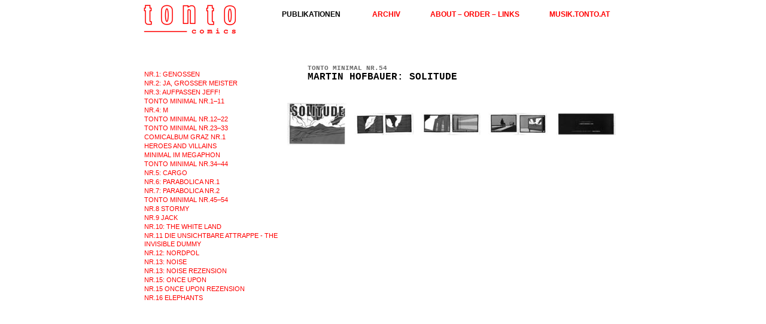

--- FILE ---
content_type: text/html; charset=iso-8859-1
request_url: http://n21.mur.at/tonto/index.php?idcatside=43&sid=3239910d6464b0705e87cecabf89c50b
body_size: 1656
content:
<html>
<head>
<title>Tonto Comics - TONTO MINIMAL nr.54</title>
<meta http-equiv="Content-Type" content="text/html; charset=iso-8859-1">
<!--START head//-->
<meta http-equiv="content-type" content="text/html; charset=iso-8859-1" />
<meta name="generator" content="Der Dirigent 01.00.04 / www.der-dirigent.de" />
<meta name="author" content="der dirigent" />
<meta name="robots" content="index, follow" />
<script src="cms/js/standard.js" type="text/javascript"></script>
<!--END head//-->

<link href="cms/css/tonto.css" rel="stylesheet" type="text/css" media="all">
</head>

<body><table width="100%" border="0" cellspacing="0" cellpadding="0">
  <tr>
    <td>&nbsp;</td>
    <td align="center"><table width="800" border="0" cellspacing="0" cellpadding="0">
        <tr> 
          <td width="230"  height="100" rowspan="2" align="left" valign="top"><a href="index.php?idcat=1&phpMyAdmin=d7WdEU1-6BFFHIMCgUsf-JJ3Jba"><img src="media/img/sitepics/logo.gif" border="0"></a><br> 
            <br> <br> </td>
          <td  align="left" valign="top"><!--START 10//--><table class="navi" width="100%" cellspacing="1" cellpadding="0" border="0"><TR><td><a href="index.php?idcat=2&sid=3239910d6464b0705e87cecabf89c50b"  class=""><font color="#000000">PUBLIKATIONEN</font></a><img src="media/img/sitepics/blind.gif" width ="50">   <a href="index.php?idcat=4&sid=3239910d6464b0705e87cecabf89c50b"  class="">ARCHIV</a><img src="media/img/sitepics/blind.gif" width ="50"><a href="index.php?idcat=6&sid=3239910d6464b0705e87cecabf89c50b"  class="">ABOUT – ORDER – LINKS</a><img src="media/img/sitepics/blind.gif" width ="50"><a href="index.php?idcat=26&sid=3239910d6464b0705e87cecabf89c50b"  class="">musik.tonto.at</a><img src="media/img/sitepics/blind.gif" width ="50"></td></TR></table><!--END 10//--></td>
        </tr>
        <tr> 
          <td  align="right" valign="top"></td>
        </tr>
        <tr> 
          <td width="230"  align="left" valign="top" class="bild_l"><!--START 20//--><table class="navi_zeichner" width="100%" cellspacing="1" cellpadding="0" border="0"><TR><td><a href="index.php?idcatside=27&sid=3239910d6464b0705e87cecabf89c50b"  class="">nr.1: GENOSSEN</a></td></TR><TR><td><a href="index.php?idcatside=26&sid=3239910d6464b0705e87cecabf89c50b"  class="">nr.2: JA, GROSSER MEISTER</a></td></TR><TR><td><a href="index.php?idcatside=25&sid=3239910d6464b0705e87cecabf89c50b"  class="">nr.3:  AUFPASSEN JEFF!</a></td></TR><TR><td><a href="index.php?idcatside=24&sid=3239910d6464b0705e87cecabf89c50b"  class="">TONTO MINIMAL nr.1–11</a></td></TR><TR><td><a href="index.php?idcatside=23&sid=3239910d6464b0705e87cecabf89c50b"  class="">nr.4:  M</a></td></TR><TR><td><a href="index.php?idcatside=22&sid=3239910d6464b0705e87cecabf89c50b"  class="">TONTO MINIMAL nr.12–22</a></td></TR><TR><td><a href="index.php?idcatside=21&sid=3239910d6464b0705e87cecabf89c50b"  class="">TONTO MINIMAL nr.23–33</a></td></TR><TR><td><a href="index.php?idcatside=20&sid=3239910d6464b0705e87cecabf89c50b"  class="">COMICALBUM GRAZ nr.1</a></td></TR><TR><td><a href="index.php?idcatside=19&sid=3239910d6464b0705e87cecabf89c50b"  class="">HEROES AND VILLAINS</a></td></TR><TR><td><a href="index.php?idcatside=18&sid=3239910d6464b0705e87cecabf89c50b"  class="">MINIMAL im MEGAPHON</a></td></TR><TR><td><a href="index.php?idcatside=17&sid=3239910d6464b0705e87cecabf89c50b"  class="">TONTO MINIMAL nr.34–44</a></td></TR><TR><td><a href="index.php?idcatside=16&sid=3239910d6464b0705e87cecabf89c50b"  class="">nr.5: CARGO</a></td></TR><TR><td><a href="index.php?idcatside=15&sid=3239910d6464b0705e87cecabf89c50b"  class="">nr.6: PARABOLICA  nr.1</a></td></TR><TR><td><a href="index.php?idcatside=14&sid=3239910d6464b0705e87cecabf89c50b"  class="">nr.7: PARABOLICA  nr.2</a></td></TR><TR><td><a href="index.php?idcatside=45&sid=3239910d6464b0705e87cecabf89c50b"  class="">TONTO MINIMAL nr.45–54</a></td></TR><TR><td><a href="index.php?idcatside=33&sid=3239910d6464b0705e87cecabf89c50b"  class="">nr.8 STORMY</a></td></TR><TR><td><a href="index.php?idcatside=30&sid=3239910d6464b0705e87cecabf89c50b"  class="">nr.9 JACK</a></td></TR><TR><td><a href="index.php?idcatside=57&sid=3239910d6464b0705e87cecabf89c50b"  class="">nr.10: The White Land</a></td></TR><TR><td><a href="index.php?idcatside=62&sid=3239910d6464b0705e87cecabf89c50b"  class="">nr.11 DIE UNSICHTBARE ATTRAPPE - THE INVISIBLE DUMMY</a></td></TR><TR><td><a href="index.php?idcatside=79&sid=3239910d6464b0705e87cecabf89c50b"  class="">nr.12: NORDPOL</a></td></TR><TR><td><a href="index.php?idcatside=85&sid=3239910d6464b0705e87cecabf89c50b"  class="">nr.13: NOISE</a></td></TR><TR><td><a href="index.php?idcatside=101&sid=3239910d6464b0705e87cecabf89c50b"  class="">nr.13: NOISE rezension</a></td></TR><TR><td><a href="index.php?idcatside=109&sid=3239910d6464b0705e87cecabf89c50b"  class="">nr.15: ONCE UPON</a></td></TR><TR><td><a href="index.php?idcatside=112&sid=3239910d6464b0705e87cecabf89c50b"  class="">Nr.15 ONCE UPON REZENSION</a></td></TR><TR><td><a href="index.php?idcatside=118&sid=3239910d6464b0705e87cecabf89c50b"  class="">NR.16 ELEPHANTS</a></td></TR></table><!--END 20//--><span class="content_l"></span></td>
          <td align="left" valign="top" class="content_r"><!--START 50//-->
<table width="100%" border="0" cellspacing="0" cellpadding="0">
    <tr> 
    <td rowspan="2" align="left" valign="top" class="content_bildunterschrift"><img src="cms/img/space.gif" alt=""  /><br> 
      </td>
    <td align="left" valign="top" class="headline_teaser_home"><span class="content_teaser_home">Tonto Minimal nr.54</span><br>Martin Hofbauer: SOLITUDE </td>
  </tr>
  <tr> 
    <td align="left" valign="top" class="content_teaser_home"> <br /> 	 </td>
  </tr>
  </table>
<!--END 50//--><br> 
            <!--START 55//--><a name="picgalerie55"><table width="100%">

  <tr class="content_teaser_home">
    <td align="left"></td>
   </tr>
   <tr>
     <td><table width="100%"><tr><td align="center">

  <a href="javascript:new_imagepopup('media/img/PUBLIKATION/print_minimal54/54-1.jpg','','','','450','320','true')">
    <img SRC="media/img/PUBLIKATION/print_minimal54/54-1_dedi_thumb.jpg"  border="0" ALT="54-1.jpg">
  </a><br>
  <span class="content_bildunterschrift"></span>
</td><td align="center">

  <a href="javascript:new_imagepopup('media/img/PUBLIKATION/print_minimal54/54-2.jpg','','','','870','320','true')">
    <img SRC="media/img/PUBLIKATION/print_minimal54/54-2_dedi_thumb.jpg"  border="0" ALT="54-2.jpg">
  </a><br>
  <span class="content_bildunterschrift"></span>
</td><td align="center">

  <a href="javascript:new_imagepopup('media/img/PUBLIKATION/print_minimal54/54-3.jpg','','','','870','320','true')">
    <img SRC="media/img/PUBLIKATION/print_minimal54/54-3_dedi_thumb.jpg"  border="0" ALT="54-3.jpg">
  </a><br>
  <span class="content_bildunterschrift"></span>
</td><td align="center">

  <a href="javascript:new_imagepopup('media/img/PUBLIKATION/print_minimal54/54-4.jpg','','','','870','320','true')">
    <img SRC="media/img/PUBLIKATION/print_minimal54/54-4_dedi_thumb.jpg"  border="0" ALT="54-4.jpg">
  </a><br>
  <span class="content_bildunterschrift"></span>
</td><td align="center">

  <a href="javascript:new_imagepopup('media/img/PUBLIKATION/print_minimal54/54-5.jpg','','','','450','320','true')">
    <img SRC="media/img/PUBLIKATION/print_minimal54/54-5_dedi_thumb.jpg"  border="0" ALT="54-5.jpg">
  </a><br>
  <span class="content_bildunterschrift"></span>
</td></tr>
<tr>
</tr></table></td>
  </tr>
  </table><!--END 55//--> </td>
        </tr>
        
      </table></td>
    <td>&nbsp;</td>
  </tr>
</table>
</body>
</html>


--- FILE ---
content_type: text/css
request_url: http://n21.mur.at/tonto/cms/css/tonto.css
body_size: 780
content:
/* CSS Document */
body {
	scrollbar-3dlight-color: FFFFFF;
	scrollbar-arrow-color: 660000;
	scrollbar-darkshadow-color: FFFFFF;
	scrollbar-face-color: FFFFFF;
	scrollbar-highlight-color: 660000;
	scrollbar-shadow-color: 660000;
	scrollbar-track-color: FFFFFF;

}

input.searchbutton {
	color: #ff0000;
	font-size: 12px;
	font-family:Arial, Helvetica, sans-serif;
	border: 0px solid #FFFFFF;
	background-color: #FFFFFF;
	background-image: none;
	background-repeat: no-repeat;
	font-weight: bold;
	text-transform: lowercase;
}

input.searchfield {
	color: #ff0000;
	font-size: 12px;
	font-family:Arial, Helvetica, sans-serif;
	background-color: #FFFFFF;
	background-image: none;
	background-repeat:
	no-repeat;
	background-position: left center;
	border-top: 0px solid #000000;
	border-right: 1px solid #000000;
	border-bottom: 1px solid #000000;
	border-left: 0px solid #000000;
}


a:link, a:active, a:visited {color: #ff0000;text-decoration: none; }
a:hover {color: #ff0000;}





.navi {
	color: #000000;
	font-size: 12px;
	font-family:Arial, Helvetica, sans-serif;

padding-top: 8px;
	line-height: 14px;
	text-transform: uppercase;
	font-weight: bold;
	text-decoration: none;
}
.navi a:link, a:active, a:visited {color: #ff0000; text-decoration: none;}
.navi a:hover {color: #000000; text-decoration: none;}





.navi_zeichner {
	color: #000000;
	font-size: 11px;
	font-family:Verdana, Arial, Helvetica, sans-serif;

	padding-top: 8px;
	line-height: 14px;
	text-transform: uppercase;

	text-decoration: none;
}
.navi_zeichner a:link, a:active, a:visited {color: #ff0000; text-decoration: none;}
.navi_zeichner a:hover {color: #000000; text-decoration: none;}






.content_r {
	font-size: 11px;

	font-family:Arial, Helvetica, sans-serif;
	
	text-decoration: none;
}



.headline_teaser_home {
	color: #000000;
	font-family:"Courier New", Courier, mono;
	text-decoration: none;
	font-size: 16px;
	text-transform: uppercase;
	font-weight: bold;
}



.content_name_web {
	font-size: 11px;
	color: #999999;
	
}
.content_bildunterschrift{
	font-size: 9px;
	color: #666666;
	padding-right: 10px;
	padding-left: 10px;
}

.zeichner_pager {
	font-size: 11px;
	color: #000000;
	background-repeat: no-repeat;
	border-top-width: 1px;
	border-right-width: 1px;
	border-bottom-width: 0px;
	border-left-width: 1px;
	border-top-style: solid;
	border-right-style: solid;
	border-bottom-style: solid;
	border-left-style: solid;
	border-top-color: #000000;
	border-right-color: #000000;
	border-bottom-color: #000000;
	border-left-color: #000000;
	
}





.content_teaser_web {
	color: #000000;
	font-family:"Courier New", Courier, mono;
	text-decoration: none;
	font-size: 13px;
	text-transform: uppercase;
	font-weight: bold;
}





.content_teaser_home {
	font-size: 11px;
	color: #666666;
	

	padding-right: 30px;
}

.content_l {
	color: #ff0000;
	font-size: 11px;
	font-family:Arial, Helvetica, sans-serif;
	text-decoration: none;
	padding-top: 0px;
	padding-right: 30px;
	padding-bottom: 0px;
	padding-left: 0px;
	width: 230px;
	vertical-align: top;
}


.datum_teaser_archiv{
	color: #000000;
	font-size: 11px;
	font-family:Arial, Helvetica, sans-serif;
	text-decoration: none;
	}



.bild_l {
	
	text-decoration: none;
}









--- FILE ---
content_type: application/javascript
request_url: http://n21.mur.at/tonto/cms/js/standard.js
body_size: 627
content:
<!--
function new_window(theURL,winName,features,myWidth,myHeight,isCenter) {
  if(window.screen)if(isCenter)if(isCenter == 'true') {
    var myLeft = (screen.width-myWidth)/2;
    var myTop = (screen.height-myHeight)/2;
    features+=(features!='')?',':'';
    features+=',left='+myLeft+',top='+myTop;
  }
  window.open(theURL,winName,features+((features!='')?',':'')+'width='+myWidth+',height='+myHeight);
}

function new_imagepopup(theURL,winName,altName,features,myWidth,myHeight,isCenter) {
  if(window.screen)if(isCenter)if(isCenter == 'true') {
    var myLeft = (screen.width-myWidth)/2;
    var myTop = (screen.height-myHeight)/2;
    features+=(features!='')?',':'';
    features+=',left='+myLeft+',top='+myTop;
  }
  imagepopup = window.open('','',features+((features!='')?',':'')+'width='+myWidth+',height='+myHeight);
  with (imagepopup) {
    document.open();
    document.write('<title>'+winName+'</title>');
    document.write('<meta http-equiv="imagetoolbar" content="no">');
    document.write('<body leftmargin="0" topmargin="0" marginwidth="0" marginheight="0" scroll="no">');
    document.write('<a href="javascript:self.close()">');
    document.write('<img src="'+theURL+'" border="0" alt="'+altName+'" title="'+altName+'">');
    document.write('</a></body>');
    document.close();
  }
}

function newImage(arg) {
  if (document.images) {
    rslt = new Image();
    rslt.src = arg;
    return rslt;
  }
}

var preloadFlag = false;
function preloadImages() {
  if (document.images) {
    for (var i=0; i<preloadImages.arguments.length; i++) {
      rslt = newImage(preloadImages.arguments[i]);
    }
    preloadFlag = true;
  }
}

function changeImages() {
  if (document.images && (preloadFlag == true)) {
    for (var i=0; i<changeImages.arguments.length; i+=2) {
      document[changeImages.arguments[i]].src = changeImages.arguments[i+1];
    }
  }
}
//-->